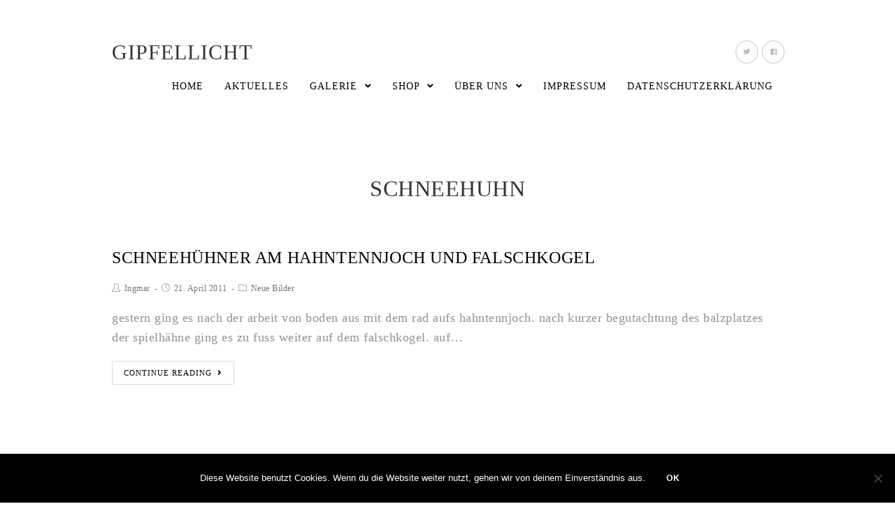

--- FILE ---
content_type: text/css
request_url: https://www.gipfellicht.de/wp-content/themes/photocrati/inc/side-panel/assets/css/style.min.css?ver=6.8.3
body_size: 4659
content:
.side-panel-btn .side-panel-icon{font-size:14px}.side-panel-btn.has-text.after-icon .side-panel-text{margin-left:6px}.side-panel-btn.has-text.before-icon .side-panel-text{margin-right:6px}#side-panel-wrap{position:fixed;top:0;background-color:#1b1b1b;color:#888;width:300px;max-width:100%;height:100%;min-height:100%;z-index:100000}#side-panel-wrap a.side-panel-btn{position:absolute;top:28%;left:-52px;width:52px;height:56px;line-height:52px;background-color:#fff;color:#93bc1b;border-width:2px;border-style:solid;border-color:#eaeaea;border-right-width:0;font-size:20px;text-align:center;border-radius:3px 0 0 3px}#side-panel-wrap a.side-panel-btn:hover{color:#93bc1b}#side-panel-wrap a.side-panel-btn .side-panel-icon{font-size:inherit}#side-panel-wrap a.side-panel-btn .hamburger-inner{margin-top:1px}#side-panel-wrap #side-panel-inner{overflow-y:auto;overflow-x:hidden;height:100%;visibility:hidden}#side-panel-wrap a.close-panel{display:block;background-color:#111;color:#ddd;font-size:13px;font-weight:600;line-height:1;padding:20px;letter-spacing:.6px;text-transform:uppercase}#side-panel-wrap a.close-panel:hover{color:#fff}#side-panel-wrap a.close-panel i{font-size:14px;margin-right:6px}#side-panel-wrap #side-panel-content{padding:20px 30px 30px}#side-panel-wrap h1,#side-panel-wrap h2,#side-panel-wrap h3,#side-panel-wrap h4,#side-panel-wrap h5,#side-panel-wrap h6{color:#fff}#side-panel-wrap a{color:#888}#side-panel-wrap a:hover{color:#fff}#side-panel-wrap .sidebar-box{margin-bottom:30px}#side-panel-wrap .sidebar-box:last-child{margin-bottom:0}#side-panel-wrap .sidebar-box .panel-widget-title{display:block;font-size:14px;color:#fff;margin:0 0 20px;letter-spacing:.6px;text-transform:uppercase}#side-panel-wrap #wp-calendar caption,#side-panel-wrap #wp-calendar td,#side-panel-wrap #wp-calendar th,#side-panel-wrap p{color:#888}#side-panel-wrap .tagcloud a{background-color:rgba(0,0,0,.3);border-color:rgba(0,0,0,.6)}#side-panel-wrap .reactr-widget-recent-posts-li,#side-panel-wrap .reactr-widget-recent-posts-li:first-child,#side-panel-wrap .widget-recent-posts-icons li,#side-panel-wrap .widget-recent-posts-icons li:first-child,#side-panel-wrap .widget_archive li,#side-panel-wrap .widget_archive li:first-child,#side-panel-wrap .widget_categories li,#side-panel-wrap .widget_categories li:first-child,#side-panel-wrap .widget_layered_nav li,#side-panel-wrap .widget_layered_nav li:first-child,#side-panel-wrap .widget_recent_comments li,#side-panel-wrap .widget_recent_comments li:first-child,#side-panel-wrap .widget_recent_entries li,#side-panel-wrap .widget_recent_entries li:first-child{border-color:#555}#outer-wrap{position:relative}.reactr-sp-right #side-panel-wrap{right:-300px;-webkit-transition:right .33s ease-in-out;-moz-transition:right .33s ease-in-out;-o-transition:right .33s ease-in-out;-ms-transition:right .33s ease-in-out;transition:right .33s ease-in-out}.reactr-sp-right #outer-wrap{left:0;-webkit-transition:left .33s ease-in-out;-moz-transition:left .33s ease-in-out;-o-transition:left .33s ease-in-out;-ms-transition:left .33s ease-in-out;transition:left .33s ease-in-out}.reactr-sp-right.reactr-sp-opened #outer-wrap{left:-300px}.reactr-sp-right.reactr-sp-opened #side-panel-wrap{right:0;visibility:visible}.reactr-sp-left #side-panel-wrap{left:-300px;-webkit-transition:left .33s ease-in-out;-moz-transition:left .33s ease-in-out;-o-transition:left .33s ease-in-out;-ms-transition:left .33s ease-in-out;transition:left .33s ease-in-out}.reactr-sp-left #side-panel-wrap a.side-panel-btn{right:-52px;left:auto;border-right-width:2px;border-left-width:0;border-radius:0 3px 3px 0}.reactr-sp-left #outer-wrap{right:0;-webkit-transition:right .33s ease-in-out;-moz-transition:right .33s ease-in-out;-o-transition:right .33s ease-in-out;-ms-transition:right .33s ease-in-out;transition:right .33s ease-in-out}.reactr-sp-left.reactr-sp-opened #outer-wrap{right:-300px}.reactr-sp-left.reactr-sp-opened #side-panel-wrap{left:0;visibility:visible}.reactr-sp-no-displace.reactr-sp-right.reactr-sp-opened #outer-wrap{left:0!important}.reactr-sp-no-displace.reactr-sp-left.reactr-sp-opened #outer-wrap{right:0!important}.reactr-sp-overlay{display:none;position:fixed;top:0;left:0;height:100%;width:100%;background-color:rgba(0,0,0,.3);cursor:pointer;z-index:9999}.reactr-sp-opened .reactr-sp-overlay{display:block}.sidr-class-side-panel-li{display:none!important}@media only screen and (max-width:1280px){#side-panel-wrap a.side-panel-btn{top:50%;margin-top:-28px}}@media only screen and (max-width:959px){.reactr-sp-no-breakpoint #side-panel-wrap,.reactr-sp-no-breakpoint .reactr-mobile-menu-icon a.side-panel-btn,.reactr-sp-no-breakpoint li.side-panel-li{display:none!important}.reactr-sp-on.reactr-sp-right.reactr-sp-opened #outer-wrap{left:0}.reactr-sp-on.reactr-sp-left.reactr-sp-opened #outer-wrap{right:0}}